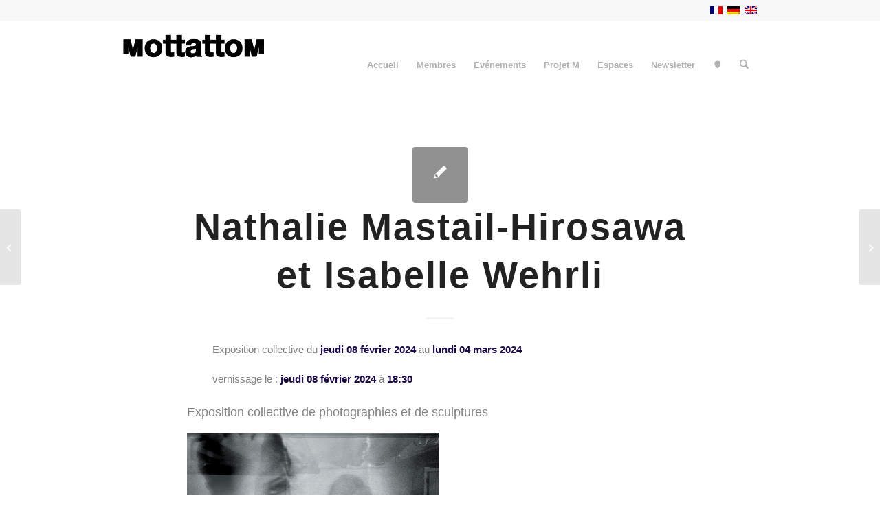

--- FILE ---
content_type: text/plain
request_url: https://www.google-analytics.com/j/collect?v=1&_v=j102&a=1086502134&t=pageview&_s=1&dl=https%3A%2F%2Fmottattom.org%2Fnathalie-mastail-hirosawa-et-isabelle-wehrli%2F&ul=en-us%40posix&dt=Nathalie%20Mastail-Hirosawa%20et%20Isabelle%20Wehrli%20%E2%80%93%20Mottattom&sr=1280x720&vp=1280x720&_u=IEBAAEABAAAAACAAI~&jid=1759027339&gjid=935688511&cid=1581338313.1768787162&tid=UA-75924953-8&_gid=1709984940.1768787162&_r=1&_slc=1&z=1603103738
body_size: -450
content:
2,cG-3MYFXR1CQ6